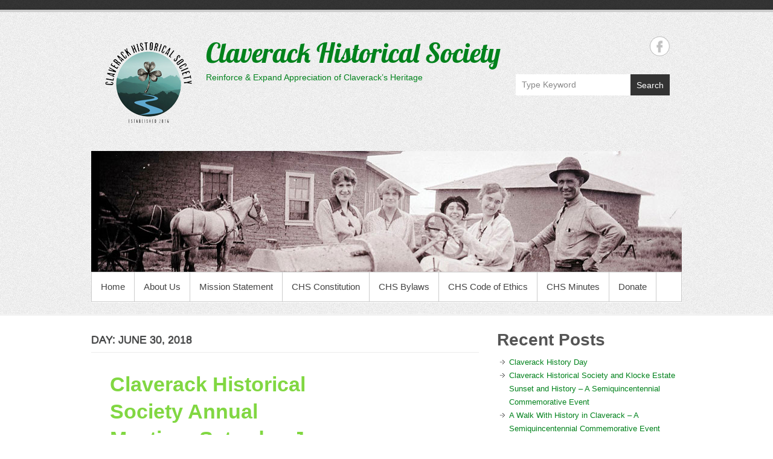

--- FILE ---
content_type: text/html; charset=UTF-8
request_url: https://claverackhistoricalsociety.org/2018/06/30/
body_size: 7957
content:
<!DOCTYPE html>
<!--[if IE 6]>
<html id="ie6" lang="en-US">
<![endif]-->
<!--[if IE 7]>
<html id="ie7" lang="en-US">
<![endif]-->
<!--[if IE 8]>
<html id="ie8" lang="en-US">
<![endif]-->
<!--[if !(IE 6) | !(IE 7) | !(IE 8)  ]><!-->
<html lang="en-US">
<!--<![endif]-->
<head>
<meta charset="UTF-8" />
<link rel="profile" href="https://gmpg.org/xfn/11" />

<title>June 30, 2018 &#8211; Claverack Historical Society</title>
<meta name='robots' content='max-image-preview:large' />
	<style>img:is([sizes="auto" i], [sizes^="auto," i]) { contain-intrinsic-size: 3000px 1500px }</style>
	<meta name="viewport" content="width=device-width, initial-scale=1, minimum-scale=1"><link rel="alternate" type="application/rss+xml" title="Claverack Historical Society &raquo; Feed" href="https://claverackhistoricalsociety.org/feed/" />
<link rel="alternate" type="application/rss+xml" title="Claverack Historical Society &raquo; Comments Feed" href="https://claverackhistoricalsociety.org/comments/feed/" />
<script type="text/javascript">
/* <![CDATA[ */
window._wpemojiSettings = {"baseUrl":"https:\/\/s.w.org\/images\/core\/emoji\/16.0.1\/72x72\/","ext":".png","svgUrl":"https:\/\/s.w.org\/images\/core\/emoji\/16.0.1\/svg\/","svgExt":".svg","source":{"concatemoji":"https:\/\/claverackhistoricalsociety.org\/wp-includes\/js\/wp-emoji-release.min.js?ver=03c68f1d81238eeb6dfb6372cc8f7f72"}};
/*! This file is auto-generated */
!function(s,n){var o,i,e;function c(e){try{var t={supportTests:e,timestamp:(new Date).valueOf()};sessionStorage.setItem(o,JSON.stringify(t))}catch(e){}}function p(e,t,n){e.clearRect(0,0,e.canvas.width,e.canvas.height),e.fillText(t,0,0);var t=new Uint32Array(e.getImageData(0,0,e.canvas.width,e.canvas.height).data),a=(e.clearRect(0,0,e.canvas.width,e.canvas.height),e.fillText(n,0,0),new Uint32Array(e.getImageData(0,0,e.canvas.width,e.canvas.height).data));return t.every(function(e,t){return e===a[t]})}function u(e,t){e.clearRect(0,0,e.canvas.width,e.canvas.height),e.fillText(t,0,0);for(var n=e.getImageData(16,16,1,1),a=0;a<n.data.length;a++)if(0!==n.data[a])return!1;return!0}function f(e,t,n,a){switch(t){case"flag":return n(e,"\ud83c\udff3\ufe0f\u200d\u26a7\ufe0f","\ud83c\udff3\ufe0f\u200b\u26a7\ufe0f")?!1:!n(e,"\ud83c\udde8\ud83c\uddf6","\ud83c\udde8\u200b\ud83c\uddf6")&&!n(e,"\ud83c\udff4\udb40\udc67\udb40\udc62\udb40\udc65\udb40\udc6e\udb40\udc67\udb40\udc7f","\ud83c\udff4\u200b\udb40\udc67\u200b\udb40\udc62\u200b\udb40\udc65\u200b\udb40\udc6e\u200b\udb40\udc67\u200b\udb40\udc7f");case"emoji":return!a(e,"\ud83e\udedf")}return!1}function g(e,t,n,a){var r="undefined"!=typeof WorkerGlobalScope&&self instanceof WorkerGlobalScope?new OffscreenCanvas(300,150):s.createElement("canvas"),o=r.getContext("2d",{willReadFrequently:!0}),i=(o.textBaseline="top",o.font="600 32px Arial",{});return e.forEach(function(e){i[e]=t(o,e,n,a)}),i}function t(e){var t=s.createElement("script");t.src=e,t.defer=!0,s.head.appendChild(t)}"undefined"!=typeof Promise&&(o="wpEmojiSettingsSupports",i=["flag","emoji"],n.supports={everything:!0,everythingExceptFlag:!0},e=new Promise(function(e){s.addEventListener("DOMContentLoaded",e,{once:!0})}),new Promise(function(t){var n=function(){try{var e=JSON.parse(sessionStorage.getItem(o));if("object"==typeof e&&"number"==typeof e.timestamp&&(new Date).valueOf()<e.timestamp+604800&&"object"==typeof e.supportTests)return e.supportTests}catch(e){}return null}();if(!n){if("undefined"!=typeof Worker&&"undefined"!=typeof OffscreenCanvas&&"undefined"!=typeof URL&&URL.createObjectURL&&"undefined"!=typeof Blob)try{var e="postMessage("+g.toString()+"("+[JSON.stringify(i),f.toString(),p.toString(),u.toString()].join(",")+"));",a=new Blob([e],{type:"text/javascript"}),r=new Worker(URL.createObjectURL(a),{name:"wpTestEmojiSupports"});return void(r.onmessage=function(e){c(n=e.data),r.terminate(),t(n)})}catch(e){}c(n=g(i,f,p,u))}t(n)}).then(function(e){for(var t in e)n.supports[t]=e[t],n.supports.everything=n.supports.everything&&n.supports[t],"flag"!==t&&(n.supports.everythingExceptFlag=n.supports.everythingExceptFlag&&n.supports[t]);n.supports.everythingExceptFlag=n.supports.everythingExceptFlag&&!n.supports.flag,n.DOMReady=!1,n.readyCallback=function(){n.DOMReady=!0}}).then(function(){return e}).then(function(){var e;n.supports.everything||(n.readyCallback(),(e=n.source||{}).concatemoji?t(e.concatemoji):e.wpemoji&&e.twemoji&&(t(e.twemoji),t(e.wpemoji)))}))}((window,document),window._wpemojiSettings);
/* ]]> */
</script>
<style id='wp-emoji-styles-inline-css' type='text/css'>

	img.wp-smiley, img.emoji {
		display: inline !important;
		border: none !important;
		box-shadow: none !important;
		height: 1em !important;
		width: 1em !important;
		margin: 0 0.07em !important;
		vertical-align: -0.1em !important;
		background: none !important;
		padding: 0 !important;
	}
</style>
<link rel='stylesheet' id='wp-block-library-css' href='https://claverackhistoricalsociety.org/wp-includes/css/dist/block-library/style.min.css?ver=03c68f1d81238eeb6dfb6372cc8f7f72' type='text/css' media='all' />
<style id='wp-block-library-theme-inline-css' type='text/css'>
.wp-block-audio :where(figcaption){color:#555;font-size:13px;text-align:center}.is-dark-theme .wp-block-audio :where(figcaption){color:#ffffffa6}.wp-block-audio{margin:0 0 1em}.wp-block-code{border:1px solid #ccc;border-radius:4px;font-family:Menlo,Consolas,monaco,monospace;padding:.8em 1em}.wp-block-embed :where(figcaption){color:#555;font-size:13px;text-align:center}.is-dark-theme .wp-block-embed :where(figcaption){color:#ffffffa6}.wp-block-embed{margin:0 0 1em}.blocks-gallery-caption{color:#555;font-size:13px;text-align:center}.is-dark-theme .blocks-gallery-caption{color:#ffffffa6}:root :where(.wp-block-image figcaption){color:#555;font-size:13px;text-align:center}.is-dark-theme :root :where(.wp-block-image figcaption){color:#ffffffa6}.wp-block-image{margin:0 0 1em}.wp-block-pullquote{border-bottom:4px solid;border-top:4px solid;color:currentColor;margin-bottom:1.75em}.wp-block-pullquote cite,.wp-block-pullquote footer,.wp-block-pullquote__citation{color:currentColor;font-size:.8125em;font-style:normal;text-transform:uppercase}.wp-block-quote{border-left:.25em solid;margin:0 0 1.75em;padding-left:1em}.wp-block-quote cite,.wp-block-quote footer{color:currentColor;font-size:.8125em;font-style:normal;position:relative}.wp-block-quote:where(.has-text-align-right){border-left:none;border-right:.25em solid;padding-left:0;padding-right:1em}.wp-block-quote:where(.has-text-align-center){border:none;padding-left:0}.wp-block-quote.is-large,.wp-block-quote.is-style-large,.wp-block-quote:where(.is-style-plain){border:none}.wp-block-search .wp-block-search__label{font-weight:700}.wp-block-search__button{border:1px solid #ccc;padding:.375em .625em}:where(.wp-block-group.has-background){padding:1.25em 2.375em}.wp-block-separator.has-css-opacity{opacity:.4}.wp-block-separator{border:none;border-bottom:2px solid;margin-left:auto;margin-right:auto}.wp-block-separator.has-alpha-channel-opacity{opacity:1}.wp-block-separator:not(.is-style-wide):not(.is-style-dots){width:100px}.wp-block-separator.has-background:not(.is-style-dots){border-bottom:none;height:1px}.wp-block-separator.has-background:not(.is-style-wide):not(.is-style-dots){height:2px}.wp-block-table{margin:0 0 1em}.wp-block-table td,.wp-block-table th{word-break:normal}.wp-block-table :where(figcaption){color:#555;font-size:13px;text-align:center}.is-dark-theme .wp-block-table :where(figcaption){color:#ffffffa6}.wp-block-video :where(figcaption){color:#555;font-size:13px;text-align:center}.is-dark-theme .wp-block-video :where(figcaption){color:#ffffffa6}.wp-block-video{margin:0 0 1em}:root :where(.wp-block-template-part.has-background){margin-bottom:0;margin-top:0;padding:1.25em 2.375em}
</style>
<style id='classic-theme-styles-inline-css' type='text/css'>
/*! This file is auto-generated */
.wp-block-button__link{color:#fff;background-color:#32373c;border-radius:9999px;box-shadow:none;text-decoration:none;padding:calc(.667em + 2px) calc(1.333em + 2px);font-size:1.125em}.wp-block-file__button{background:#32373c;color:#fff;text-decoration:none}
</style>
<style id='global-styles-inline-css' type='text/css'>
:root{--wp--preset--aspect-ratio--square: 1;--wp--preset--aspect-ratio--4-3: 4/3;--wp--preset--aspect-ratio--3-4: 3/4;--wp--preset--aspect-ratio--3-2: 3/2;--wp--preset--aspect-ratio--2-3: 2/3;--wp--preset--aspect-ratio--16-9: 16/9;--wp--preset--aspect-ratio--9-16: 9/16;--wp--preset--color--black: #111111;--wp--preset--color--cyan-bluish-gray: #abb8c3;--wp--preset--color--white: #ffffff;--wp--preset--color--pale-pink: #f78da7;--wp--preset--color--vivid-red: #cf2e2e;--wp--preset--color--luminous-vivid-orange: #ff6900;--wp--preset--color--luminous-vivid-amber: #fcb900;--wp--preset--color--light-green-cyan: #7bdcb5;--wp--preset--color--vivid-green-cyan: #00d084;--wp--preset--color--pale-cyan-blue: #8ed1fc;--wp--preset--color--vivid-cyan-blue: #0693e3;--wp--preset--color--vivid-purple: #9b51e0;--wp--preset--color--gray: #cccccc;--wp--preset--color--blue: #21759b;--wp--preset--color--yellow: #ffc300;--wp--preset--gradient--vivid-cyan-blue-to-vivid-purple: linear-gradient(135deg,rgba(6,147,227,1) 0%,rgb(155,81,224) 100%);--wp--preset--gradient--light-green-cyan-to-vivid-green-cyan: linear-gradient(135deg,rgb(122,220,180) 0%,rgb(0,208,130) 100%);--wp--preset--gradient--luminous-vivid-amber-to-luminous-vivid-orange: linear-gradient(135deg,rgba(252,185,0,1) 0%,rgba(255,105,0,1) 100%);--wp--preset--gradient--luminous-vivid-orange-to-vivid-red: linear-gradient(135deg,rgba(255,105,0,1) 0%,rgb(207,46,46) 100%);--wp--preset--gradient--very-light-gray-to-cyan-bluish-gray: linear-gradient(135deg,rgb(238,238,238) 0%,rgb(169,184,195) 100%);--wp--preset--gradient--cool-to-warm-spectrum: linear-gradient(135deg,rgb(74,234,220) 0%,rgb(151,120,209) 20%,rgb(207,42,186) 40%,rgb(238,44,130) 60%,rgb(251,105,98) 80%,rgb(254,248,76) 100%);--wp--preset--gradient--blush-light-purple: linear-gradient(135deg,rgb(255,206,236) 0%,rgb(152,150,240) 100%);--wp--preset--gradient--blush-bordeaux: linear-gradient(135deg,rgb(254,205,165) 0%,rgb(254,45,45) 50%,rgb(107,0,62) 100%);--wp--preset--gradient--luminous-dusk: linear-gradient(135deg,rgb(255,203,112) 0%,rgb(199,81,192) 50%,rgb(65,88,208) 100%);--wp--preset--gradient--pale-ocean: linear-gradient(135deg,rgb(255,245,203) 0%,rgb(182,227,212) 50%,rgb(51,167,181) 100%);--wp--preset--gradient--electric-grass: linear-gradient(135deg,rgb(202,248,128) 0%,rgb(113,206,126) 100%);--wp--preset--gradient--midnight: linear-gradient(135deg,rgb(2,3,129) 0%,rgb(40,116,252) 100%);--wp--preset--font-size--small: 14px;--wp--preset--font-size--medium: 20px;--wp--preset--font-size--large: 42px;--wp--preset--font-size--x-large: 42px;--wp--preset--font-size--normal: 18px;--wp--preset--font-size--huge: 54px;--wp--preset--spacing--20: 0.44rem;--wp--preset--spacing--30: 0.67rem;--wp--preset--spacing--40: 1rem;--wp--preset--spacing--50: 1.5rem;--wp--preset--spacing--60: 2.25rem;--wp--preset--spacing--70: 3.38rem;--wp--preset--spacing--80: 5.06rem;--wp--preset--shadow--natural: 6px 6px 9px rgba(0, 0, 0, 0.2);--wp--preset--shadow--deep: 12px 12px 50px rgba(0, 0, 0, 0.4);--wp--preset--shadow--sharp: 6px 6px 0px rgba(0, 0, 0, 0.2);--wp--preset--shadow--outlined: 6px 6px 0px -3px rgba(255, 255, 255, 1), 6px 6px rgba(0, 0, 0, 1);--wp--preset--shadow--crisp: 6px 6px 0px rgba(0, 0, 0, 1);}:where(.is-layout-flex){gap: 0.5em;}:where(.is-layout-grid){gap: 0.5em;}body .is-layout-flex{display: flex;}.is-layout-flex{flex-wrap: wrap;align-items: center;}.is-layout-flex > :is(*, div){margin: 0;}body .is-layout-grid{display: grid;}.is-layout-grid > :is(*, div){margin: 0;}:where(.wp-block-columns.is-layout-flex){gap: 2em;}:where(.wp-block-columns.is-layout-grid){gap: 2em;}:where(.wp-block-post-template.is-layout-flex){gap: 1.25em;}:where(.wp-block-post-template.is-layout-grid){gap: 1.25em;}.has-black-color{color: var(--wp--preset--color--black) !important;}.has-cyan-bluish-gray-color{color: var(--wp--preset--color--cyan-bluish-gray) !important;}.has-white-color{color: var(--wp--preset--color--white) !important;}.has-pale-pink-color{color: var(--wp--preset--color--pale-pink) !important;}.has-vivid-red-color{color: var(--wp--preset--color--vivid-red) !important;}.has-luminous-vivid-orange-color{color: var(--wp--preset--color--luminous-vivid-orange) !important;}.has-luminous-vivid-amber-color{color: var(--wp--preset--color--luminous-vivid-amber) !important;}.has-light-green-cyan-color{color: var(--wp--preset--color--light-green-cyan) !important;}.has-vivid-green-cyan-color{color: var(--wp--preset--color--vivid-green-cyan) !important;}.has-pale-cyan-blue-color{color: var(--wp--preset--color--pale-cyan-blue) !important;}.has-vivid-cyan-blue-color{color: var(--wp--preset--color--vivid-cyan-blue) !important;}.has-vivid-purple-color{color: var(--wp--preset--color--vivid-purple) !important;}.has-black-background-color{background-color: var(--wp--preset--color--black) !important;}.has-cyan-bluish-gray-background-color{background-color: var(--wp--preset--color--cyan-bluish-gray) !important;}.has-white-background-color{background-color: var(--wp--preset--color--white) !important;}.has-pale-pink-background-color{background-color: var(--wp--preset--color--pale-pink) !important;}.has-vivid-red-background-color{background-color: var(--wp--preset--color--vivid-red) !important;}.has-luminous-vivid-orange-background-color{background-color: var(--wp--preset--color--luminous-vivid-orange) !important;}.has-luminous-vivid-amber-background-color{background-color: var(--wp--preset--color--luminous-vivid-amber) !important;}.has-light-green-cyan-background-color{background-color: var(--wp--preset--color--light-green-cyan) !important;}.has-vivid-green-cyan-background-color{background-color: var(--wp--preset--color--vivid-green-cyan) !important;}.has-pale-cyan-blue-background-color{background-color: var(--wp--preset--color--pale-cyan-blue) !important;}.has-vivid-cyan-blue-background-color{background-color: var(--wp--preset--color--vivid-cyan-blue) !important;}.has-vivid-purple-background-color{background-color: var(--wp--preset--color--vivid-purple) !important;}.has-black-border-color{border-color: var(--wp--preset--color--black) !important;}.has-cyan-bluish-gray-border-color{border-color: var(--wp--preset--color--cyan-bluish-gray) !important;}.has-white-border-color{border-color: var(--wp--preset--color--white) !important;}.has-pale-pink-border-color{border-color: var(--wp--preset--color--pale-pink) !important;}.has-vivid-red-border-color{border-color: var(--wp--preset--color--vivid-red) !important;}.has-luminous-vivid-orange-border-color{border-color: var(--wp--preset--color--luminous-vivid-orange) !important;}.has-luminous-vivid-amber-border-color{border-color: var(--wp--preset--color--luminous-vivid-amber) !important;}.has-light-green-cyan-border-color{border-color: var(--wp--preset--color--light-green-cyan) !important;}.has-vivid-green-cyan-border-color{border-color: var(--wp--preset--color--vivid-green-cyan) !important;}.has-pale-cyan-blue-border-color{border-color: var(--wp--preset--color--pale-cyan-blue) !important;}.has-vivid-cyan-blue-border-color{border-color: var(--wp--preset--color--vivid-cyan-blue) !important;}.has-vivid-purple-border-color{border-color: var(--wp--preset--color--vivid-purple) !important;}.has-vivid-cyan-blue-to-vivid-purple-gradient-background{background: var(--wp--preset--gradient--vivid-cyan-blue-to-vivid-purple) !important;}.has-light-green-cyan-to-vivid-green-cyan-gradient-background{background: var(--wp--preset--gradient--light-green-cyan-to-vivid-green-cyan) !important;}.has-luminous-vivid-amber-to-luminous-vivid-orange-gradient-background{background: var(--wp--preset--gradient--luminous-vivid-amber-to-luminous-vivid-orange) !important;}.has-luminous-vivid-orange-to-vivid-red-gradient-background{background: var(--wp--preset--gradient--luminous-vivid-orange-to-vivid-red) !important;}.has-very-light-gray-to-cyan-bluish-gray-gradient-background{background: var(--wp--preset--gradient--very-light-gray-to-cyan-bluish-gray) !important;}.has-cool-to-warm-spectrum-gradient-background{background: var(--wp--preset--gradient--cool-to-warm-spectrum) !important;}.has-blush-light-purple-gradient-background{background: var(--wp--preset--gradient--blush-light-purple) !important;}.has-blush-bordeaux-gradient-background{background: var(--wp--preset--gradient--blush-bordeaux) !important;}.has-luminous-dusk-gradient-background{background: var(--wp--preset--gradient--luminous-dusk) !important;}.has-pale-ocean-gradient-background{background: var(--wp--preset--gradient--pale-ocean) !important;}.has-electric-grass-gradient-background{background: var(--wp--preset--gradient--electric-grass) !important;}.has-midnight-gradient-background{background: var(--wp--preset--gradient--midnight) !important;}.has-small-font-size{font-size: var(--wp--preset--font-size--small) !important;}.has-medium-font-size{font-size: var(--wp--preset--font-size--medium) !important;}.has-large-font-size{font-size: var(--wp--preset--font-size--large) !important;}.has-x-large-font-size{font-size: var(--wp--preset--font-size--x-large) !important;}
:where(.wp-block-post-template.is-layout-flex){gap: 1.25em;}:where(.wp-block-post-template.is-layout-grid){gap: 1.25em;}
:where(.wp-block-columns.is-layout-flex){gap: 2em;}:where(.wp-block-columns.is-layout-grid){gap: 2em;}
:root :where(.wp-block-pullquote){font-size: 1.5em;line-height: 1.6;}
</style>
<link rel='stylesheet' id='simple-catch-style-css' href='https://claverackhistoricalsociety.org/wp-content/themes/simple-catch/style.css?ver=20250524-171214' type='text/css' media='all' />
<link rel='stylesheet' id='simple-catch-block-style-css' href='https://claverackhistoricalsociety.org/wp-content/themes/simple-catch/css/blocks.css?ver=20250524-171214' type='text/css' media='all' />
<link rel='stylesheet' id='simple-catch-fonts-css' href='https://claverackhistoricalsociety.org/wp-content/fonts/98feb256843753097a7c967ccd78b891.css' type='text/css' media='all' />
<link rel='stylesheet' id='genericons-css' href='https://claverackhistoricalsociety.org/wp-content/themes/simple-catch/css/genericons/genericons.css?ver=3.4.1' type='text/css' media='all' />
<link rel='stylesheet' id='simplecatch-responsive-css' href='https://claverackhistoricalsociety.org/wp-content/themes/simple-catch/css/responsive.css?ver=03c68f1d81238eeb6dfb6372cc8f7f72' type='text/css' media='all' />
<script type="text/javascript" src="https://claverackhistoricalsociety.org/wp-includes/js/jquery/jquery.min.js?ver=3.7.1" id="jquery-core-js"></script>
<script type="text/javascript" src="https://claverackhistoricalsociety.org/wp-includes/js/jquery/jquery-migrate.min.js?ver=3.4.1" id="jquery-migrate-js"></script>
<!--[if lt IE 9]>
<script type="text/javascript" src="https://claverackhistoricalsociety.org/wp-content/themes/simple-catch/js/html5.min.js?ver=3.7.3" id="simplecatch-html5-js"></script>
<![endif]-->
<link rel="https://api.w.org/" href="https://claverackhistoricalsociety.org/wp-json/" /><link rel="EditURI" type="application/rsd+xml" title="RSD" href="https://claverackhistoricalsociety.org/xmlrpc.php?rsd" />
<!-- Claverack Historical Society Custom CSS Styles -->
<style type="text/css" media="screen">
.site-content .entry-title, .site-content .entry-title a { color: #81d742; }
</style>
	<style type="text/css">
			.site-title a,
		.site-description {
			color: #00821c;
		}
		</style>
	<link rel="icon" href="https://claverackhistoricalsociety.org/wp-content/uploads/2025/03/cropped-CHS-New-Logo-Favicon-32x32.png" sizes="32x32" />
<link rel="icon" href="https://claverackhistoricalsociety.org/wp-content/uploads/2025/03/cropped-CHS-New-Logo-Favicon-192x192.png" sizes="192x192" />
<link rel="apple-touch-icon" href="https://claverackhistoricalsociety.org/wp-content/uploads/2025/03/cropped-CHS-New-Logo-Favicon-180x180.png" />
<meta name="msapplication-TileImage" content="https://claverackhistoricalsociety.org/wp-content/uploads/2025/03/cropped-CHS-New-Logo-Favicon-270x270.png" />
		<style type="text/css" id="wp-custom-css">
			/*NS 3-16-24*/

/*General Text*/
.site-content a {color: #00821c}

/*Widget Sidebar Text/Links*/
.wp-block-archives-list li, 
.wp-block-categories-list li, 
.wp-block-archives-list li, 
.wp-block-latest-posts.wp-block-latest-posts__list li {
    margin-bottom: 0 !important;
}

/*Homepage Featured Image Slider*/
.post-thumbnail.featured-img {
	display:none !important;
}
img[class*="align"], img[class*="wp-image-"],
.wp-caption {
	border: 0px !important;
}		</style>
		</head>

<body data-rsssl=1 class="archive date wp-custom-logo wp-embed-responsive wp-theme-simple-catch layout-excerpt right-sidebar">


<div id="page" class="site">
	<a class="skip-link screen-reader-text" href="#content">Skip to content</a>


<header id="masthead" class="site-header" role="banner">

	<div class="top-bg"></div>
    
    <div class="wrapper clearfix">
    	    
    	<div id="header-content" class="clearfix">
			<div class="site-branding"><div class="site-logo"><a href="https://claverackhistoricalsociety.org/" class="custom-logo-link" rel="home"><img width="150" height="150" src="https://claverackhistoricalsociety.org/wp-content/uploads/2025/03/CHS-New-Logo.png" class="custom-logo" alt="Claverack Historical Society Logo" decoding="async" /></a></div><!-- #site-logo -->
		<div class="site-branding-text">
							<p class="site-title"><a href="https://claverackhistoricalsociety.org/" rel="home">Claverack Historical Society</a></p>
										<p class="site-description">Reinforce &amp; Expand Appreciation of Claverack’s Heritage</p>
					</div><!-- .site-branding-text -->
	</div>	<div id="sidebar-top" class="clearfix widget-area">
		            <section class="widget widget_simplecatch_social_widget">
                
			<ul class="social-profile"><li class="facebook"><a href="https://www.facebook.com/claverackhistoryminute/" title="Claverack Historical Society on Facebook" target="_blank">Claverack Historical Society Facebook </a></li>
			</ul><div class="clear"></div>            </section>
        
        <section class="widget widget_search" id="search-header-right">
        	<form method="get" class="searchform clearfix" action="https://claverackhistoricalsociety.org/">
	<div class="search-box">
		<input type="text" class="search" value="Type Keyword" name="s" id="s" title="Type Keyword" />
   	</div>
    
    <button>Search</button>
</form>		</section>
    </div><!-- #sidebar-top .widget-area -->
	              
                       
                        
      	</div> <!-- #header-content -->
 
    	        <div id="headimg">
            <a href="https://claverackhistoricalsociety.org/" title="Claverack Historical Society" rel="home">
                <img src="https://claverackhistoricalsociety.org/wp-content/uploads/2024/03/Edward-E.-Hermance-Header.jpg" alt="" />
            </a>
        </div><!-- #headimg -->
			<button id="menu-toggle" class="menu-toggle main-menu-button">Menu<span class="genericon genericon-menu"></span></button>
		<div id="site-header-menu">
			<nav id="access" class="main-navigation menu-header-container clearfix" role="navigation" aria-label="Primary Menu">
				<h3 class="assistive-text">Primary menu</h3>
				<ul id="menu-menu-1" class="menu"><li id="menu-item-372" class="menu-item menu-item-type-custom menu-item-object-custom menu-item-home menu-item-372"><a href="https://claverackhistoricalsociety.org/">Home</a></li>
<li id="menu-item-373" class="menu-item menu-item-type-post_type menu-item-object-page menu-item-has-children menu-item-373"><a href="https://claverackhistoricalsociety.org/about-us/">About Us</a>
<ul class="sub-menu">
	<li id="menu-item-380" class="menu-item menu-item-type-custom menu-item-object-custom menu-item-380"><a href="https://www.facebook.com/claverackhistoryminute/">Facebook</a></li>
</ul>
</li>
<li id="menu-item-374" class="menu-item menu-item-type-post_type menu-item-object-page menu-item-374"><a href="https://claverackhistoricalsociety.org/mission-statement/">Mission Statement</a></li>
<li id="menu-item-375" class="menu-item menu-item-type-post_type menu-item-object-page menu-item-375"><a href="https://claverackhistoricalsociety.org/chs-constitution/">CHS Constitution</a></li>
<li id="menu-item-376" class="menu-item menu-item-type-post_type menu-item-object-page menu-item-376"><a href="https://claverackhistoricalsociety.org/chs-bylaws/">CHS Bylaws</a></li>
<li id="menu-item-377" class="menu-item menu-item-type-post_type menu-item-object-page menu-item-377"><a href="https://claverackhistoricalsociety.org/chs-code-of-ethics/">CHS Code of Ethics</a></li>
<li id="menu-item-378" class="menu-item menu-item-type-post_type menu-item-object-page menu-item-378"><a href="https://claverackhistoricalsociety.org/chs-minutes/">CHS Minutes</a></li>
<li id="menu-item-379" class="menu-item menu-item-type-post_type menu-item-object-page menu-item-379"><a href="https://claverackhistoricalsociety.org/donate/">Donate</a></li>
</ul>			</nav><!-- #access -->
		</div><!-- #site-header-menu -->
		        
        
    </div><!-- .wrapper-->
    
    <div class="bottom-bg"></div>
    
</header><!-- #branding -->



<div id="content" class="site-content clearfix">
	<div class="wrapper">

	
	<div id="primary" class="content-area">
		<main id="main" class="site-main" role="main">
			            	                    <header class="page-header">
                        <h1 class="page-title">Day: <span>June 30, 2018</span></h1>                    </header><!-- .page-header -->
               	
                
                    <article id="post-344" class="post-344 post type-post status-publish format-standard hentry category-events">
                        
                        <div class="entry-container post-article">
                            <header class="entry-header">
                                <h2 class="entry-title"><a href="https://claverackhistoricalsociety.org/events/claverack-historical-society-annual-meeting-saturday-june-30th/" rel="bookmark">Claverack Historical Society Annual Meeting: Saturday June 30th</a></h2>                                <div class="entry-meta">
                                    <ul class="clearfix">
                                        <li class="no-padding-left author vcard"><a class="url fn n" href="https://claverackhistoricalsociety.org/author/chs2016/" title="Claverack Historical Society" rel="author">By&nbsp;Claverack Historical Society</a></li>
                                        <li class="entry-date updated">June 30, 2018</li>
                                        <li class="last"><span>Comments Off<span class="screen-reader-text"> on Claverack Historical Society Annual Meeting: Saturday June 30th</span></span></li>
                                    </ul>
                                </div> <!-- .entry-meta -->
                      		</header> <!-- .entry-header -->

            				<div class="entry-summary"><p>The Claverack Historical Society will hold its annual meeting Saturday June 30th at 9:00 AM. This meeting will take place in the Christian Education Room of the Reformed Dutch Church &hellip; <a class="readmore" href="https://claverackhistoricalsociety.org/events/claverack-historical-society-annual-meeting-saturday-june-30th/">Continue Reading &rarr;</a></p>
</div><!-- .entry-summary --> 
                     	</div><!-- .entry-container -->

                    </article><!-- #post-## -->

          			
                    
			        
	</div><!-- #primary -->

        
            
	<aside id="secondary" class="widget-area" role="complementary"><section id="block-3" class="widget widget_block">
<div class="wp-block-group"><div class="wp-block-group__inner-container is-layout-flow wp-block-group-is-layout-flow">
<h2 class="wp-block-heading">Recent Posts</h2>


<ul class="wp-block-latest-posts__list wp-block-latest-posts"><li><a class="wp-block-latest-posts__post-title" href="https://claverackhistoricalsociety.org/events/claverack-history-day-2025/">Claverack History Day</a></li>
<li><a class="wp-block-latest-posts__post-title" href="https://claverackhistoricalsociety.org/events/claverack-historical-society-and-klocke-estate-sunset-and-history-a-semiquincentennial-commemorative-event/">Claverack Historical Society and Klocke Estate Sunset and History &#8211; A Semiquincentennial Commemorative Event</a></li>
<li><a class="wp-block-latest-posts__post-title" href="https://claverackhistoricalsociety.org/events/a-walk-with-history-in-claverack-a-semiquincentiennial-commemorative-event/">A Walk With History in Claverack &#8211; A Semiquincentennial Commemorative Event</a></li>
<li><a class="wp-block-latest-posts__post-title" href="https://claverackhistoricalsociety.org/news/new-logo-transistion/">Transitioning to a New Logo</a></li>
<li><a class="wp-block-latest-posts__post-title" href="https://claverackhistoricalsociety.org/events/claverack-250th-parade-float-committee-meeting/">Claverack 250th Parade Float Committee Meeting</a></li>
</ul></div></div>
</section><section id="block-4" class="widget widget_block">
<div class="wp-block-group"><div class="wp-block-group__inner-container is-layout-flow wp-block-group-is-layout-flow">
<h2 class="wp-block-heading">Recent Comments</h2>


<ol class="wp-block-latest-comments"><li class="wp-block-latest-comments__comment"><article><footer class="wp-block-latest-comments__comment-meta"><span class="wp-block-latest-comments__comment-author">Nicon W Zasorin</span> on <a class="wp-block-latest-comments__comment-link" href="https://claverackhistoricalsociety.org/events/historic-marker-dedication-at-the-conyn-homestead/#comment-2">Historic Marker Dedication at the Conyn Homestead</a></footer></article></li></ol></div></div>
</section><section id="block-5" class="widget widget_block">
<div class="wp-block-group"><div class="wp-block-group__inner-container is-layout-flow wp-block-group-is-layout-flow">
<h2 class="wp-block-heading">Archives</h2>


<ul class="wp-block-archives-list wp-block-archives">	<li><a href='https://claverackhistoricalsociety.org/2025/09/'>September 2025</a></li>
	<li><a href='https://claverackhistoricalsociety.org/2025/06/'>June 2025</a></li>
	<li><a href='https://claverackhistoricalsociety.org/2025/05/'>May 2025</a></li>
	<li><a href='https://claverackhistoricalsociety.org/2025/03/'>March 2025</a></li>
	<li><a href='https://claverackhistoricalsociety.org/2024/11/'>November 2024</a></li>
	<li><a href='https://claverackhistoricalsociety.org/2024/06/'>June 2024</a></li>
	<li><a href='https://claverackhistoricalsociety.org/2023/01/'>January 2023</a></li>
	<li><a href='https://claverackhistoricalsociety.org/2021/11/'>November 2021</a></li>
	<li><a href='https://claverackhistoricalsociety.org/2019/07/'>July 2019</a></li>
	<li><a href='https://claverackhistoricalsociety.org/2018/06/' aria-current="page">June 2018</a></li>
	<li><a href='https://claverackhistoricalsociety.org/2018/05/'>May 2018</a></li>
	<li><a href='https://claverackhistoricalsociety.org/2017/12/'>December 2017</a></li>
	<li><a href='https://claverackhistoricalsociety.org/2017/09/'>September 2017</a></li>
	<li><a href='https://claverackhistoricalsociety.org/2017/05/'>May 2017</a></li>
	<li><a href='https://claverackhistoricalsociety.org/2017/04/'>April 2017</a></li>
	<li><a href='https://claverackhistoricalsociety.org/2016/09/'>September 2016</a></li>
	<li><a href='https://claverackhistoricalsociety.org/2016/07/'>July 2016</a></li>
	<li><a href='https://claverackhistoricalsociety.org/2016/05/'>May 2016</a></li>
	<li><a href='https://claverackhistoricalsociety.org/2016/01/'>January 2016</a></li>
</ul></div></div>
</section><section id="block-6" class="widget widget_block">
<div class="wp-block-group"><div class="wp-block-group__inner-container is-layout-flow wp-block-group-is-layout-flow">
<h2 class="wp-block-heading">Categories</h2>


<ul class="wp-block-categories-list wp-block-categories">	<li class="cat-item cat-item-3"><a href="https://claverackhistoricalsociety.org/category/events/">Events</a>
</li>
	<li class="cat-item cat-item-4"><a href="https://claverackhistoricalsociety.org/category/news/">News</a>
</li>
	<li class="cat-item cat-item-1"><a href="https://claverackhistoricalsociety.org/category/uncategorized/">Uncategorized</a>
</li>
</ul></div></div>
</section><section id="block-7" class="widget widget_block widget_calendar"><div class="wp-block-calendar"><table id="wp-calendar" class="wp-calendar-table">
	<caption>June 2018</caption>
	<thead>
	<tr>
		<th scope="col" aria-label="Sunday">S</th>
		<th scope="col" aria-label="Monday">M</th>
		<th scope="col" aria-label="Tuesday">T</th>
		<th scope="col" aria-label="Wednesday">W</th>
		<th scope="col" aria-label="Thursday">T</th>
		<th scope="col" aria-label="Friday">F</th>
		<th scope="col" aria-label="Saturday">S</th>
	</tr>
	</thead>
	<tbody>
	<tr>
		<td colspan="5" class="pad">&nbsp;</td><td>1</td><td>2</td>
	</tr>
	<tr>
		<td>3</td><td>4</td><td>5</td><td>6</td><td>7</td><td>8</td><td>9</td>
	</tr>
	<tr>
		<td>10</td><td>11</td><td>12</td><td>13</td><td>14</td><td>15</td><td>16</td>
	</tr>
	<tr>
		<td>17</td><td>18</td><td>19</td><td>20</td><td>21</td><td>22</td><td>23</td>
	</tr>
	<tr>
		<td>24</td><td>25</td><td>26</td><td>27</td><td>28</td><td>29</td><td><a href="https://claverackhistoricalsociety.org/2018/06/30/" aria-label="Posts published on June 30, 2018">30</a></td>
	</tr>
	</tbody>
	</table><nav aria-label="Previous and next months" class="wp-calendar-nav">
		<span class="wp-calendar-nav-prev"><a href="https://claverackhistoricalsociety.org/2018/05/">&laquo; May</a></span>
		<span class="pad">&nbsp;</span>
		<span class="wp-calendar-nav-next"><a href="https://claverackhistoricalsociety.org/2019/07/">Jul &raquo;</a></span>
	</nav></div></section></aside><!-- #secondary -->            
        
	</div> <!-- .wrapper -->
</div> <!-- .site-content -->

<footer id="colophon" class="site-footer" role="contentinfo">
 
       <div id="site-generator"><div class="wrapper clearfix"><div class="copyright"><a href="https://claverackhistoricalsociety.org/#masthead" title="Claverack Historical Society"><img src="https://claverackhistoricalsociety.org/wp-content/uploads/2025/03/CHS-New-Logo-SM.png" alt="Claverack Historical Society" /></a> Copyright &copy; 2025 <a href="https://claverackhistoricalsociety.org/" title="Claverack Historical Society" ><span>Claverack Historical Society</span></a> . All Rights Reserved.</div><div class="powered-by">Powered by: <a href="http://wordpress.org" target="_blank" title="WordPress"><span>WordPress</span></a> | Theme: <a href="https://catchthemes.com/themes/simple-catch" target="_blank" title="Simple Catch"><span>Simple Catch</span></a></div></div></div><!-- .wrapper --> 

</footer><!-- #colophon -->  

<a href="#masthead" id="scrollup"></a></div><!-- #page -->
<script type="speculationrules">
{"prefetch":[{"source":"document","where":{"and":[{"href_matches":"\/*"},{"not":{"href_matches":["\/wp-*.php","\/wp-admin\/*","\/wp-content\/uploads\/*","\/wp-content\/*","\/wp-content\/plugins\/*","\/wp-content\/themes\/simple-catch\/*","\/*\\?(.+)"]}},{"not":{"selector_matches":"a[rel~=\"nofollow\"]"}},{"not":{"selector_matches":".no-prefetch, .no-prefetch a"}}]},"eagerness":"conservative"}]}
</script>
<script type="text/javascript" src="https://claverackhistoricalsociety.org/wp-content/themes/simple-catch/js/search.js?ver=1.0" id="simplecatch-search-js"></script>
<script type="text/javascript" src="https://claverackhistoricalsociety.org/wp-content/themes/simple-catch/js/fitvids.min.js?ver=20130324" id="jquery-fitvids-js"></script>
<script type="text/javascript" id="simplecatch-menu-js-extra">
/* <![CDATA[ */
var screenReaderText = {"expand":"expand child menu","collapse":"collapse child menu"};
/* ]]> */
</script>
<script type="text/javascript" src="https://claverackhistoricalsociety.org/wp-content/themes/simple-catch/js/menu.min.js?ver=20151204" id="simplecatch-menu-js"></script>
<script type="text/javascript" src="https://claverackhistoricalsociety.org/wp-content/themes/simple-catch/js/scrollup.min.js?ver=20072014" id="simplecatch-scrollup-js"></script>

</body>
</html>